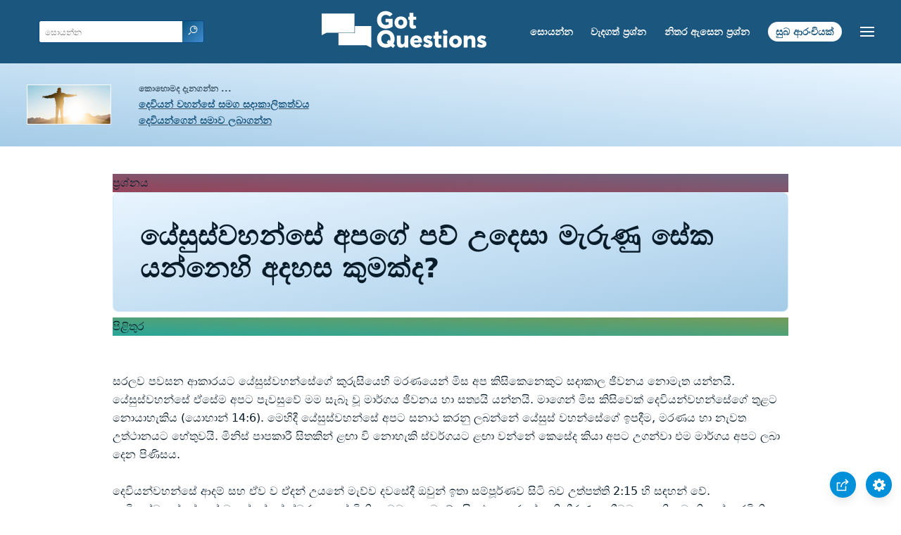

--- FILE ---
content_type: text/html
request_url: https://www.gotquestions.org/Sinhala/Sinhala-Jesus-died-for-our-sins.html
body_size: 3546
content:
<!doctype html>
<html lang="si">
<head>
<title>යේසුස්වහන්සේ අපගේ පව් උදෙසා මැරුණු සේක යන්නෙහි අදහස කුමක්ද?</title>
<META name="keywords" content="යේසුස්වහන්සේ අපගේ පව් උදෙසා මැරුණු සේක">
<META name="description" content="යේසුස්වහන්සේ අපගේ පව් උදෙසා මැරුණු සේක යන්නෙහි අදහස කුමක්ද? යේසුස්වහන්සේට අපගේ උදෙසා මැරෙන්නට තිබූ අවශ්‍යතාවය කුමක්ද?">
<meta charset="utf-8">
<link rel="canonical" href="https://www.gotquestions.org/Sinhala/Sinhala-Jesus-died-for-our-sins.html">
<meta name="viewport" content="width=device-width, initial-scale=1, user-scalable=no">
<link rel="stylesheet" type="text/css" href="https://www.gotquestions.org/style.css">
<script async src="https://www.googletagmanager.com/gtag/js?id=G-M7EVHFDMSZ"></script>
<script>
  window.dataLayer = window.dataLayer || [];
  function gtag(){dataLayer.push(arguments);}
  gtag('js', new Date());
  gtag('config', 'G-M7EVHFDMSZ');
</script>
</head>
<body data-site-theme="light">
<div class="fixed-button settings box-shadow"><img src="https://www.gotquestions.org/img/cogwheel.svg" alt="settings icon" onclick="settingsMenu(this)"></div>
<div class="fixed-button sharebutton box-shadow"><img src="https://www.gotquestions.org/img/share.svg" alt="share icon" onclick="shareMenu(this)"></div>
<header class="gradient-to-b" style="--color-start: var(--bgcolor-header-start);  --color-end: var(--bgcolor-header-end);">
<div class="searchbox desktop-show"><div class="search"><div class='gq-ac-placeholder header'></div></div></div>
<div class="logo-wrap"><a href="https://www.gotquestions.org/Sinhala" class="logo"><img src="https://www.gotquestions.org/img/logo_2025_INTL.svg" alt="බයිබල් ප්‍රශ්නවලට පිළිතුරු"></a></div>
<nav>
<ul>
<li><a href="Sinhala-search.html">සොයන්න</a></li>
<li><a href="Sinhala-crucial.html">වැදගත් ප්‍රශ්න</a></li>
<li><a href="Sinhala-FAQ.html">නිතර ඇසෙන ප්‍රශ්න</a></li>
<li><a href="Sinhala-Gospel.html">සුබ ආරංචියක්</a></li>
</ul>
<ul class="extra-menu modal-menu box-shadow">
<li class="mobile-show flex-half"><a href="Sinhala-search.html">සොයන්න</a></li>
<li class="mobile-show flex-half"><a href="Sinhala-crucial.html">වැදගත් ප්‍රශ්න</a></li>
<li class="mobile-show flex-half"><a href="Sinhala-FAQ.html">නිතර ඇසෙන ප්‍රශ්න</a></li>
<li class="mobile-show flex-half"><a href="Sinhala-survey-bible.html">බයිබලය පිළිබඳ සමීක්ෂණය</a></li>
<li class="mobile-show donate"><a href="Sinhala-Gospel.html">සුබ ආරංචියක්</a></li>
</ul>
<ul class="settings-menu modal-menu box-shadow">
<li>
<div class="toggle-wrap">
<span>සැහැල්ලු වර්ණය</span><input type="checkbox" checked id="toggle" class="checkbox" onclick="toggleTheme(this)" /><label for="toggle" class="switch"></label><span>තද වර්ණය</span>
</div>
</li>
<li><label for="font">අකුරු</label><select name="font" id="font" onchange="changeFont()"><option value="system-ui">පෙරනිමිය</option><option value="Arial">Arial</option><option value="Verdana">Verdana</option><option value="Helvetica">Helvetica</option><option value="Tahoma">Tahoma</option><option value="Georgia">Georgia</option><option value="Times New Roman">Times New Roman</option></select></li>
<li><label for="lineheight">රේඛාවේ උස</label><select name="lineheight" id="lineheight" onchange="changeLineHeight()"><option value="1.4">පෙරනිමිය</option><option value="1">1.0</option><option value="1.2">1.2</option><option value="1.5">1.5</option><option value="2">2</option></select></li>
<li><label for="fontsize">රේඛාවේ උස</label><select name="fontsize" id="fontsize" onchange="changeFontSize()"><option value="1">පෙරනිමිය</option><option value="1">1.0</option><option value="1.2">1.2</option><option value="1.5">1.5</option><option value="2">2</option></select></li>
</ul>
<ul class="final-menu modal-menu box-shadow">
<li><a href="https://www.facebook.com/sharer.php?u=https://www.gotquestions.org/" class="fb"><img src="https://www.gotquestions.org/img/logo-fb-simple.svg" alt="Facebook icon">Facebook</a></li>
<li><a href="http://twitter.com/share?url=https://www.gotquestions.org/" class="tw"><img src="https://www.gotquestions.org/img/logo-twitter.svg" alt="Twitter icon">Twitter</a></li>
<li><a href="https://pinterest.com/pin/create/link/?url=https://www.gotquestions.org/" class="pi"><img src="https://www.gotquestions.org/img/logo-pinterest.svg" alt="Pinterest icon">Pinterest</a></li>
<li><a class="SendEmail" href=""><img src="https://www.gotquestions.org/img/letter.svg" alt="Email icon">Email</a></li>
</ul>
<img src="https://www.gotquestions.org/img/menu.svg" class="menu-icon" alt="Menu icon" onclick="extraMenu(this)">
</nav>
</header>
<div class="featured gradient-to-tr" style="--color-start: var(--bgcolor-featured-start); --color-end: var(--bgcolor-featured-end)">
<div class="featured-left">
<h5>කොහොමද දැනගන්න ...</h5>
<h4><a href="Sinhala-eternal-life.html">දෙවියන් වහන්සේ සමග සදාකාලිකත්වය</a></h4>
<h4><a href="Sinhala-got-forgiveness.html">දෙවියන්ගෙන් සමාව ලබාගන්න</a></h4>
</div>
</div>
<main>
<section class="content-wrap gradient-to-b" style="--color-start: var(--bgcolor-content-start); --color-end: var(--bgcolor-content-end);" ><div class="content">
<div class="label gradient-to-tr" style="--color-start: #96445a; --color-end: #6f637e;">ප්‍රශ්නය</div>
<h1>යේසුස්වහන්සේ අපගේ පව් උදෙසා මැරුණු සේක යන්නෙහි අදහස කුමක්ද?</h1>
<div class="label  gradient-to-tr" style="--color-start: #29a699; --color-end: #749c5a;">පිළිතුර</div><br><br>
සරලව පවසන ආකාරයට යේසුස්වහන්සේගේ කුරුසියෙහි මරණයෙන් මිස අප කිසිකෙනෙකුට සදාකාල ඡීවනය නොමැත යන්නයි. යේසුස්වහන්සේ ඒසේම අපට පැවසුවේ මම සැබෑ වූ මාර්ගය ඡීවනය හා සත්‍යයි යන්නයි. මාගෙන් මිස කිසිවෙක් දෙවියන්වහන්සේගේ තුළට නොයාහැකිය (යොහාන් 14:6). මෙහිදී යේසුස්වහන්සේ අපට සනාථ කරනු ලබන්නේ යේසුස් වහන්සේගේ ඉපදීම, මරණය හා නැවත උත්ථානයට හේතුවයි. මිනිස් පාපකාරී සිතකින් ළඟා වි නොහැකි ස්වර්ගයට ළඟා වන්නේ කෙසේද කියා අපට උගන්වා එම මාර්ගය අපට ලබා දෙන පිණිසය. <br><br>
දෙවියන්වහන්සේ ආදම් සහ ඒව ව ඒදන් උයනේ මැව්ව දවසේදී ඔවුන් ඉතා සම්පූර්ණව සිටි බව උත්පත්ති 2:15 හි සඳහන් වේ. දෙවියන්වහන්සේ උන් වහන්සේගේ ස්වරූපයෙන් මිනිසා මවනු ලැබුවේද සියළු ආකාරයේ තනි තීරණ ගැනීමට ද හැකියාව නිදහස් කරමිනි. උත්පත්ති 3 වන පරිව්ඡේදයේ පැහැදිලිව සඳහන් වන්නේ ආදම් සහ ඒව යක්ශයාගේ සියළු ආකාර පාපයන්ට හසු වූ ආකාරයයි. <br><br>
මෙලෙස ඔවුන් හට නොකෑ සිටීමට යහපත හා නපුර දැනගැනීමේ ගසින් ඔවුන් අනුභව කරන්නට විය. නුමුත් දෙවියනවහන්සේ ඔවුන්ට අවවාද කරන ලද්දේ නපුර හා යහපත දැනගැනීමේ ගසින් නොකන නුමුත් අන් ඕනෑම ගසකින් කෑමට අවසර දුන්සේක (උත්පත්ති 2:16-17). මෙය මිනිසා විසින් සිදු කරනු ලැබූ පළමු පාපය හා මේ තුළින් සියළු මිනිස් සංහතියටම පාපය උරුම විය. මේ තුළින් ශාරිරික හා ආත්මික මරණය ආදම්ගෙන් අපට උරුම විය. <br><br>
දෙවියන්වහන්සේ සනාථ කරනු ලැබුවේ පව් කරන සියල්ලන් ශාරිරික හා ආත්මික මරණයට ලක්වෙන බවය. මෙය සියළු මිනිසාගේ අවසානයයි. නුමුත් මෙම උගතෝකෝටික පැනයට දෙවියන්වහන්සේගේ කරුණාව හා ප්‍රේමය තිබෙන බවය. සිය පුත්‍රයාණන්ගේ ලේ වැගිරීම තුළින් මෙය සනාථ වුණු අතර ලේ වැගිරීමක් නොමැතිව ක්ෂමා කිරීමක් නොමැති බව හෙබ්‍රව් 9:22 හි සඳහන් වේ. ලේ වැගිරීම තුළින් නිදහස අපට ලැබුණි. මෝසෙස්ගේ ව්‍යවස්ථාව අනුව අපගේ පාපවලට මිදීම සතෙකු පූඡා කිරීම තුළින් පැරණි ගිවිසුම තුළ සඳහන් වෙන නුමුත් සැබවින්ම මෙම පූඡා කිරීම තාවකාලික වන අතර සදාකාලික පූඡාව නම් යේසුස්වහන්සේගේ කුරුසයේ පූඡාවයි (හෙබ්‍රව් 10:10).<br><br>
මෙම හේතුව කරණකොටගෙන යේසුස්වහන්සේ පැමිණි අතර උන්වහන්සේ අප උදෙසා මැරුණු අතර උන්වහන්සේ අපේ අවසාන හා සම්පූර්ණ යාගය බවට පත්වූවා (කොලොස්සි 1:22,1 පේත්‍රුස් 1:19) යේසුස්වහන්සේ තුළින් අපට සදාතන ඡීවිතය ලැබුණු අතර ගලාති 3:22 හි සඳහන් ආකාරයට විශ්වාසය හා ඇදහිල්ල කරණකොටගෙන අපට සදකාලික ඡීවිතය හිමි වන අතර උන්වහන්සේගේ ලේ ඉහිරීම හා උන්වහන්සේගේ කරුණාව තුළින් පමණක් අපට සදාකාලික ඡීවිතය හිමි වේ. <br><br>
<a href="https://www.gotquestions.org/Jesus-died-for-our-sins.html">English</a><br><br>
<hr><br>
<center><strong class="return">
<a class="button-link box-shadow" href="https://www.gotquestions.org/Sinhala">නැවතත් සිංහල මුල් පිටුවට</a><br><br>
යේසුස්වහන්සේ අපගේ පව් උදෙසා මැරුණු සේක යන්නෙහි අදහස කුමක්ද?</strong></center>
</div>
</section>
<section class="share gradient-to-b" style="--color-start: #073D60; --color-end: #0A3652;">
<span>මෙම පිටුව බෙදා ගන්න:</span>
<a href="https://www.facebook.com/sharer.php?u=https://www.gotquestions.org/" class="fb"><img src="https://www.gotquestions.org/img/logo-fb-simple.svg" alt="Facebook icon"></a>
<a href="http://twitter.com/share?url=https://www.gotquestions.org/" class="tw"><img src="https://www.gotquestions.org/img/logo-twitter.svg" alt="Twitter icon"></a>
<a href="https://pinterest.com/pin/create/link/?url=https://www.gotquestions.org/" class="pi"><img src="https://www.gotquestions.org/img/logo-pinterest.svg" alt="Pinterest icon"></a>
<a class="SendEmail" href=""><img src="https://www.gotquestions.org/img/letter.svg" alt="Email icon"></a>
</section>
</main>
<footer>
<div class="grid"><div>
<div class="logo"></div>
</div>
<div class="network">
</div>
<div class="apps">
</div>
</div>
</footer>
<div class="bottom"><center>&copy; Copyright Got Questions Ministries</center></div>
<script src="gqscripts2021-SI.js"></script>
</body>
</html>